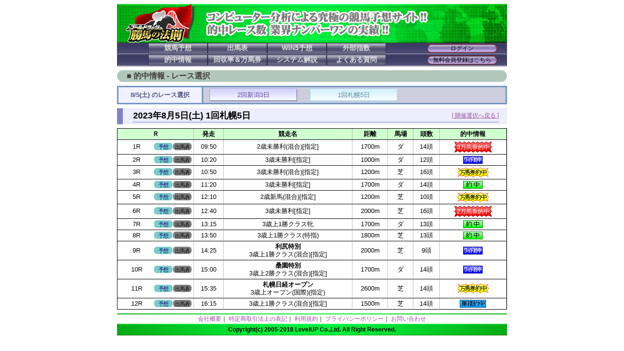

--- FILE ---
content_type: text/html; charset=EUC-JP
request_url: https://go-rush.net/list.php?v=23&q=230805115
body_size: 5889
content:
<!DOCTYPE HTML PUBLIC "-//W3C//DTD HTML 4.01 Transitional//EN" "http://www.w3.org/TR/html4/loose.dtd">
<html>
<head>
<meta http-equiv="content-type" content="text/html; charset=euc-jp" />
<meta http-equiv="content-style-type" content="text/javascript" />
<meta http-equiv="content-style-type" content="text/css" />
<meta name="keywords" content="競馬,予想,WIN5,勝馬,的中,ゴールドラッシュ,万馬券,数量化" />
<meta name="description" content="競馬予想ならJRA公式データ使用のゴールドラッシュ勝ち馬の法則！的中レース数　業界ナンバーワンの実績！" />
<meta http-equiv="X-UA-Compatible" content="IE=edge,chrome=1">
<link rel="stylesheet" type="text/css" href="https://www.go-rush.net/img/main.css"  />
<link rel="canonical" href="http://www.go-rush.net/" />
<link rel="shortcut icon" href="favicon.ico">
<title>競馬予想｜ゴールドラッシュ勝馬の法則 - 的中情報 - レース選択</title>
</head>
<body>

<div id="top">
<a href="./index.php"><img src="img/gold_logo.gif" alt="競馬予想" /></a>
<div id="menu">
<span>競馬予想</span><span>出馬表</span><span>WIN5予想</span><span>外部指数</span><br/><a href="list.php">的中情報</a><a href="manba.php">回収率＆万馬券</a><a href="text.php?q=system">システム解説</a><a href="text.php?q=faq">よくある質問</a><br/>
</div>
<div id="side">
<form action="/index.php?act=loginreq" method="post"><input class="btn01" style="margin-top:82px;" type="submit" value="ログイン"/></form>
<form action="/index.php?act=memberreq" method="post"><input class="btn01" style="margin-top:6px;" type="submit" value="無料会員登録はこちら"/></form>
</div>
</div>
<div id="main">
<h1>■ 的中情報 - レース選択</h1>
<table border="0" cellspacing="0" cellpadding="0" class="hold">
<tr class="slim"><th style="width:22%">8/5(土) のレース選択</th>
<td style="width:26%"><a class="t3" href="list.php?v=23&q=230805423">2回新潟3日</a>
</td>
<td style="width:26%"><p class="t3">1回札幌5日</p></td>
<td>&nbsp;</td>
</tr>
</table>
<div class="raceinfo">
<table border="0" cellspacing="0" cellpadding="0" class="layout100"><tr><td style="text-align:left;">
<h2>2023年8月5日(土) 1回札幌5日</h2>
</td><td style="text-align:right;">
<a href="list.php?v=23">[ 開催選択へ戻る ]</a>
</td></tr></table>
</div>
<hr/>
<table border="0" cellspacing="0" cellpadding="0" class="common">
<tr><th>Ｒ</th><th>発走</th><th>競走名</th><th>距離</th><th>馬場</th><th>頭数</th><th>的中情報</th></tr>
<tr><td style="width:150px;"><p class="minilink">出馬表</p><a class="minilink" href="yosou.php?v=23&q=2308051151">予想</a>1R</td><td>09:50</td><td>2歳未勝利(混合)[指定]</td><td>1700m</td><td>ダ</td><td>14頭</td><td><div class="tek04">3万馬券的中</div></td></tr>
<tr><td style="width:150px;"><p class="minilink">出馬表</p><a class="minilink" href="yosou.php?v=23&q=2308051152">予想</a>2R</td><td>10:20</td><td>3歳未勝利[指定]</td><td>1000m</td><td>ダ</td><td>12頭</td><td><img src="img/tek_02.gif"/></td></tr>
<tr><td style="width:150px;"><p class="minilink">出馬表</p><a class="minilink" href="yosou.php?v=23&q=2308051153">予想</a>3R</td><td>10:50</td><td>3歳未勝利(混合)[指定]</td><td>1200m</td><td>芝</td><td>16頭</td><td><img src="img/tek_03.gif"/></td></tr>
<tr><td style="width:150px;"><p class="minilink">出馬表</p><a class="minilink" href="yosou.php?v=23&q=2308051154">予想</a>4R</td><td>11:20</td><td>3歳未勝利[指定]</td><td>1700m</td><td>ダ</td><td>14頭</td><td><img src="img/tek_01.gif"/></td></tr>
<tr><td style="width:150px;"><p class="minilink">出馬表</p><a class="minilink" href="yosou.php?v=23&q=2308051155">予想</a>5R</td><td>12:10</td><td>2歳新馬(混合)[指定]</td><td>1200m</td><td>芝</td><td>10頭</td><td><img src="img/tek_03.gif"/></td></tr>
<tr><td style="width:150px;"><p class="minilink">出馬表</p><a class="minilink" href="yosou.php?v=23&q=2308051156">予想</a>6R</td><td>12:40</td><td>3歳未勝利[指定]</td><td>2000m</td><td>芝</td><td>16頭</td><td><div class="tek04">2万馬券的中</div></td></tr>
<tr><td style="width:150px;"><p class="minilink">出馬表</p><a class="minilink" href="yosou.php?v=23&q=2308051157">予想</a>7R</td><td>13:15</td><td>3歳上1勝クラス牝</td><td>1700m</td><td>ダ</td><td>13頭</td><td><img src="img/tek_01.gif"/></td></tr>
<tr><td style="width:150px;"><p class="minilink">出馬表</p><a class="minilink" href="yosou.php?v=23&q=2308051158">予想</a>8R</td><td>13:50</td><td>3歳上1勝クラス(特指)</td><td>1800m</td><td>芝</td><td>13頭</td><td><img src="img/tek_01.gif"/></td></tr>
<tr><td style="width:150px;"><p class="minilink">出馬表</p><a class="minilink" href="yosou.php?v=23&q=2308051159">予想</a>9R</td><td>14:25</td><td><b>利尻特別</b><br/>3歳上1勝クラス(混合)[指定]</td><td>2000m</td><td>芝</td><td>9頭</td><td><img src="img/tek_02.gif"/></td></tr>
<tr><td style="width:150px;"><p class="minilink">出馬表</p><a class="minilink" href="yosou.php?v=23&q=230805115a">予想</a>10R</td><td>15:00</td><td><b>桑園特別</b><br/>3歳上2勝クラス(混合)[指定]</td><td>1700m</td><td>ダ</td><td>14頭</td><td><img src="img/tek_02.gif"/></td></tr>
<tr><td style="width:150px;"><p class="minilink">出馬表</p><a class="minilink" href="yosou.php?v=23&q=230805115b">予想</a>11R</td><td>15:35</td><td><b>札幌日経オープン</b><br/>3歳上オープン(国際)(指定)</td><td>2600m</td><td>芝</td><td>14頭</td><td><img src="img/tek_03.gif"/></td></tr>
<tr><td style="width:150px;"><p class="minilink">出馬表</p><a class="minilink" href="yosou.php?v=23&q=230805115c">予想</a>12R</td><td>16:15</td><td>3歳上1勝クラス(混合)[指定]</td><td>1500m</td><td>芝</td><td>14頭</td><td><img src="img/tek_07.gif"/></td></tr>
</table>
</div>
<div id="footer">
<a href="https://www.levelup.co.jp/profile.html">会社概要</a>｜
<a href="text.php?q=tradelaw">特定商取引法上の表記</a>｜
<a href="text.php?q=agree">利用規約</a>｜
<a href="text.php?q=policy">プライバシーポリシー</a>｜
<a href="contact.php">お問い合わせ</a>
</div>
<div id="copyright">
Copyright(c) 2005-2018 LevelUP Co.,Ltd. All Right Reserved.
</div>
</body>
</html>
